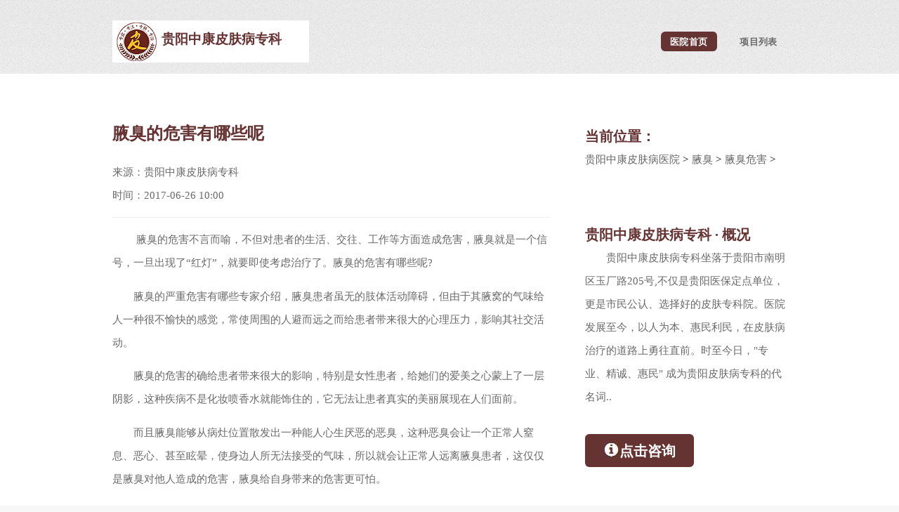

--- FILE ---
content_type: text/html; charset=gbk
request_url: http://www.hnmhzs.com/ycwh/9832.html
body_size: 2841
content:
<!DOCTYPE HTML>
<html>
<head>
<meta charset="gb2312" />
<meta http-equiv="Cache-Control" content="no-transform" />
<meta http-equiv="Cache-Control" content="no-siteapp" />
<meta name="mobile-agent" content="format=html5;url=http://m.hnmhzs.com/ycwh/9832.html" />  
<script type="text/javascript" src="/js/uaredirect.js"></script>
<script type="text/javascript">uaredirect("http://m.hnmhzs.com/ycwh/9832.html");</script>
<title>腋臭的危害有哪些呢_贵阳中康皮肤病专科预约挂号</title>
<meta name="keywords" content="些呢,危害,腋," />
<meta name="description" content="腋臭的危害不言而喻，不但对患者的生活、交往、工作等方面造成危害，腋臭就是一个信号，一旦出现了红灯，就要即使考虑治疗了。腋臭的危害有哪些呢? 腋臭的严重危害有哪些专家介绍，腋臭患者虽无明显的肢体活动障碍，但由于其腋窝的气味给人一种很不愉快的感" />
<link rel="stylesheet" type="text/css" href="/themes/xintemp/css/6aa78b4a2fa54c50b318c82765b01455.css" />
<link rel="stylesheet" href="/themes/xintemp/css/main.css" />
<script src="/themes/xintemp/js/jquery.js"></script>
</head>
<body class="right-sidebar"> 
<div id="page-wrapper">
<div id="header-wrapper">
<header id="header" class="container">
<div id="logo">
<h1><a href="/">贵阳中康皮肤病专科</a></h1>
</div>
<nav id="nav">
<ul>
<li class="current"><a href="/">医院首页</a></li>
<li> <a href="/">项目列表</a>
<ul>
<li> <a href="/cc/">青春痘</a>
</li>
<li> <a href="/tf/">脱发</a>
</li>
<li> <a href="/sz/">湿疹</a>
</li>
<li> <a href="/py/">皮炎</a>
</li>
<li> <a href="/npx/">牛皮癣</a>
</li>
<li> <a href="/bdf/">白癜风</a>
</li>
</ul>
</li>
</ul>
</nav>
</header>
</div>
<div id="main-wrapper">
<div class="container">
<div class="row 200%">
<div class="8u 12u$(medium)">
<div id="content">
<article>
<h2>腋臭的危害有哪些呢</h2>
<ul>
<li>来源：贵阳中康皮肤病专科</li>
<li>时间：2017-06-26 10:00</li>
</ul>
<hr>
<p><p>&nbsp;　　腋臭的危害不言而喻，不但对患者的生活、交往、工作等方面造成危害，腋臭就是一个信号，一旦出现了&ldquo;红灯&rdquo;，就要即使考虑治疗了。腋臭的危害有哪些呢?</p>
<p>　　腋臭的严重危害有哪些专家介绍，腋臭患者虽无的肢体活动障碍，但由于其腋窝的气味给人一种很不愉快的感觉，常使周围的人避而远之而给患者带来很大的心理压力，影响其社交活动。</p>
<p>　　腋臭的危害的确给患者带来很大的影响，特别是女性患者，给她们的爱美之心蒙上了一层阴影，这种疾病不是化妆喷香水就能饰住的，它无法让患者真实的美丽展现在人们面前。</p>
<p>　　而且腋臭能够从病灶位置散发出一种能人心生厌恶的恶臭，这种恶臭会让一个正常人窒息、恶心、甚至眩晕，使身边人所无法接受的气味，所以就会让正常人远离腋臭患者，这仅仅是腋臭对他人造成的危害，腋臭给自身带来的危害更可怕。</p>
<p>　　腋臭的危害就为您介绍完了，大家都知道了么?这种疾病发病率很高，我们要注意这种疾病的危害，及时进行治疗，降低发病率。</p>
</p>
<hr>
<div id="wenzh">
<ul>
<li>上一篇：<a href='/ycwh/9819.html'>腋臭不治的危害</a>  </li>
<li> 下一篇：<a href='/ycwh/9838.html'>腋臭不治的危害</a>  </li>
</ul>
</div>
</article>
</div>
</div>
<div class="4u 12u$(medium)">
<div id="sidebar">
<section>
<h3>当前位置：</h3>
<ul class="style2">
<li>
<h4><a href='http://www.hnmhzs.com/'>贵阳中康皮肤病医院</a> > <a href='/yc/'>腋臭</a> > <a href='/ycwh/'>腋臭危害</a> > </h4></li>
</ul>
</section>
<section>
<h3>贵阳中康皮肤病专科 · 概况</h3>
<p>贵阳中康皮肤病专科坐落于贵阳市南明区玉厂路205号,不仅是贵阳医保定点单位，更是市民公认、选择好的皮肤专科院。医院发展至今，以人为本、惠民利民，在皮肤病治疗的道路上勇往直前。时至今日，"专业、精诚、惠民" 成为贵阳皮肤病专科的代名词..</p>
<footer>
<a href="/swt/" rel="nofollow" class="button icon fa-info-circle"><img src="/themes/xintemp/images/icon.jpg" style="position: relative;top: 3px;">点击咨询</a>
</footer>
</section>
<section>
<h3>相关阅读</h3>
<ul class="style2"><li><span><a href="/ycwh/9510.html">狐臭危害有哪些</a></span></li>
<li><span><a href="/ycwh/9597.html">女人狐臭饮食有什么禁忌?</a></span></li>
<li><span><a href="/ycwh/9598.html">腋臭的危害有哪些?</a></span></li>
<li><span><a href="/ycwh/9661.html">腋臭对中年女性有哪些危害</a></span></li>
<li><span><a href="/ycwh/9997.html">腋臭所带来的危害有哪些</a></span></li>
<li><span><a href="/ycwh/9574.html">腋臭对患者会有哪些危害</a></span></li>


</ul>
</section>
</div>
</div>
</div>
</div>
</div>
<div id="footer-wrapper">
<footer id="footer" class="container">
<div class="row">
<div class="3u 6u(medium) 12u$(small)">
<section class="widget links">
<h3>最新文章</h3>
<ul class="style2"><li><a href="/npx/10385.html">贵阳哪家医院看牛皮癣好</a></li>
<li><a href="/npx/10384.html">贵阳皮肤病医院治疗牛皮癣</a></li>
<li><a href="/npx/10383.html">贵阳治疗牛皮癣哪里较好</a></li>
<li><a href="/npx/10382.html">贵阳哪个医院看牛皮癣好</a></li>
<li><a href="/npx/10381.html">贵阳市治疗牛皮癣哪家医院</a></li>


</ul>
</section>
</div>
<div class="3u 6u$(medium) 12u$(small)">
<section class="widget links">
<h3>热门文章</h3>
<ul class="style2"><li><a href="/ycwh/7230.html">男人得狐臭的危害有多大</a></li>
<li><a href="/ycwh/7775.html">女性腋臭的危害及治疗</a></li>
<li><a href="/ycwh/9244.html">腋臭会危害事业吗</a></li>

</ul>
</section>
</div>
<div class="3u 6u(medium) 12u$(small)">
<section class="widget links">
<h3>随机文章</h3>
<ul class="style2"><li><a href="/ycwh/2080.html">狐臭危害不容忽视</a></li>
<li><a href="/ycwh/9210.html">狐臭会给人体带来哪些危害</a></li>
<li><a href="/ycwh/7342.html">专家指出对于腋臭的危害你</a></li>
<li><a href="/ycwh/1393.html">腋臭如果不治疗会带来哪些</a></li>
<li><a href="/ycwh/7187.html">儿童患有腋臭有哪些危害</a></li>


</ul>
</section>
</div>
<div class="3u 6u$(medium) 12u$(small)">
<section class="widget contact last">
<h3>联系我们</h3>
<ul>
<li><a href="/swt/" rel="nofollow"><span class="label"><img src="/themes/xintemp/images/qq.png" width="40" height="40"></span></a></li>
<li><a href="/swt/" rel="nofollow"><span class="label"><img src="/themes/xintemp/images/wx.png" width="40" height="40"></span></a></li>
<li><a href="/swt/" rel="nofollow"><span class="label"><img src="/themes/xintemp/images/wb.png" width="40" height="40"></span></a></li>
</ul>
<p>贵阳市南明区玉厂路205号
<br /> 联系电话：0851-85768226
<br /> </p>
</section>
</div>
</div>
<div class="row">
<div class="12u">
<div id="copyright">
<ul class="menu">
<li>&#169; 贵阳中康皮肤病专科备案号：<a href="https://beian.miit.gov.cn/"> 黔ICP备15008725号-26</a></li>
<li>网站信息仅供参考，不能作为诊断及医疗的依据，就医请遵照医生诊断。</a>
</li>
</ul>
</div>
</div>
</div>
</footer>
<script src='/swt/ggwj.js' type='text/javascript'></script>



</div>
</div>

<script src="/themes/xintemp/js/jquery.dropotron.min.js"></script>
<script src="/themes/xintemp/js/skel.min.js"></script>
<script src="/themes/xintemp/js/util.js"></script>
<script src="/themes/xintemp/js/main.js"></script>
</body>

</html>



--- FILE ---
content_type: text/css
request_url: http://www.hnmhzs.com/themes/xintemp/css/6aa78b4a2fa54c50b318c82765b01455.css
body_size: 1585
content:
@font-face {
  font-family: 'Oleo Script';
  font-style: normal;
  font-weight: 400;
  src: local('Oleo Script'), local('OleoScript-Regular'), url(http://fonts.gstatic.com/s/oleoscript/v6/_weQNDK6Uf40CiGFKBBUjp0EAVxt0G0biEntp43Qt6E.ttf) format('truetype');
}
@font-face {
  font-family: 'Open Sans';
  font-style: italic;
  font-weight: 300;
  src: local('Open Sans Light Italic'), local('OpenSans-LightItalic'), url(http://fonts.gstatic.com/s/opensans/v15/PRmiXeptR36kaC0GEAetxrfB31yxOzP-czbf6AAKCVo.ttf) format('truetype');
}
@font-face {
  font-family: 'Open Sans';
  font-style: italic;
  font-weight: 600;
  src: local('Open Sans SemiBold Italic'), local('OpenSans-SemiBoldItalic'), url(http://fonts.gstatic.com/s/opensans/v15/PRmiXeptR36kaC0GEAetxi8cqLH4MEiSE0ROcU-qHOA.ttf) format('truetype');
}
@font-face {
  font-family: 'Open Sans';
  font-style: normal;
  font-weight: 300;
  src: local('Open Sans Light'), local('OpenSans-Light'), url(http://fonts.gstatic.com/s/opensans/v15/DXI1ORHCpsQm3Vp6mXoaTYnF5uFdDttMLvmWuJdhhgs.ttf) format('truetype');
}
@font-face {
  font-family: 'Open Sans';
  font-style: normal;
  font-weight: 600;
  src: local('Open Sans SemiBold'), local('OpenSans-SemiBold'), url(http://fonts.gstatic.com/s/opensans/v15/MTP_ySUJH_bn48VBG8sNSonF5uFdDttMLvmWuJdhhgs.ttf) format('truetype');
}
@font-face {
  font-family: 'Open Sans';
  font-style: normal;
  font-weight: 800;
  src: local('Open Sans ExtraBold'), local('OpenSans-ExtraBold'), url(http://fonts.gstatic.com/s/opensans/v15/EInbV5DfGHOiMmvb1Xr-honF5uFdDttMLvmWuJdhhgs.ttf) format('truetype');
}


--- FILE ---
content_type: text/css
request_url: http://www.hnmhzs.com/themes/xintemp/css/main.css
body_size: 48380
content:
@charset "gb2312";
@import url("font-awesome.min.css");
@import url("6aa78b4a2fa54c50b318c82765b01455.css");

/*

	Verti by HTML5 UP

	html5up.net | @ajlkn

	Free for personal and commercial use under the CCA 3.0 license (html5up.net/license)

*/


/* Reset */

html, body, div, span, applet, object, iframe, h1, h2, h3, h4, h5, h6, p, blockquote, pre, a, abbr, acronym, address, big, cite, code, del, dfn, em, img, ins, kbd, q, s, samp, small, strike, strong, sub, sup, tt, var, b, u, i, center, dl, dt, dd, ol, ul, li, fieldset, form, label, legend, table, caption, tbody, tfoot, thead, tr, th, td, article, aside, canvas, details, embed, figure, figcaption, footer, header, hgroup, menu, nav, output, ruby, section, summary, time, mark, audio, video {
    margin: 0;
    padding: 0;
    border: 0;
    font-size: 100%;
    font: inherit;
    vertical-align: baseline;
}

article, aside, details, figcaption, figure, footer, header, hgroup, menu, nav, section {
    display: block;
}

body {
    line-height: 1;
}

ol, ul {
    list-style: none;
}

blockquote, q {
    quotes: none;
}

blockquote:before, blockquote:after, q:before, q:after {
    content: '';
    content: none;
}

table {
    border-collapse: collapse;
    border-spacing: 0;
}

body {
    -webkit-text-size-adjust: none;
}


/* Box Model */

*, *:before, *:after {
    -moz-box-sizing: border-box;
    -webkit-box-sizing: border-box;
    box-sizing: border-box;
}


/* Containers */

.container {
    margin-left: auto;
    margin-right: auto;
}

.container.\31 25\25 {
    width: 100%;
    max-width: 1750px;
    min-width: 1400px;
}

.container.\37 5\25 {
    width: 1050px;
}

.container.\35 0\25 {
    width: 700px;
}

.container.\32 5\25 {
    width: 350px;
}

.container {
    width: 1400px;
}

@media screen and (max-width: 1680px) {
    .container.\31 25\25 {
        width: 100%;
        max-width: 1500px;
        min-width: 1200px;
    }
    .container.\37 5\25 {
        width: 900px;
    }
    .container.\35 0\25 {
        width: 600px;
    }
    .container.\32 5\25 {
        width: 300px;
    }
    .container {
        width: 1200px;
    }
}

@media screen and (max-width: 1280px) {
    .container.\31 25\25 {
        width: 100%;
        max-width: 1200px;
        min-width: 960px;
    }
    .container.\37 5\25 {
        width: 720px;
    }
    .container.\35 0\25 {
        width: 480px;
    }
    .container.\32 5\25 {
        width: 240px;
    }
    .container {
        width: 960px;
    }
}

@media screen and (max-width: 980px) {
    .container.\31 25\25 {
        width: 100%;
        max-width: 112.5%;
        min-width: 90%;
    }
    .container.\37 5\25 {
        width: 67.5%;
    }
    .container.\35 0\25 {
        width: 45%;
    }
    .container.\32 5\25 {
        width: 22.5%;
    }
    .container {
        width: 90% !important;
    }
}

@media screen and (max-width: 736px) {
    .container.\31 25\25 {
        width: 100%;
        max-width: 125%;
        min-width: 100%;
    }
    .container.\37 5\25 {
        width: 75%;
    }
    .container.\35 0\25 {
        width: 50%;
    }
    .container.\32 5\25 {
        width: 25%;
    }
    .container {
        width: 100% !important;
    }
}


/* Grid */

.row {
    border-bottom: solid 1px transparent;
    -moz-box-sizing: border-box;
    -webkit-box-sizing: border-box;
    box-sizing: border-box;
}

.row > * {
    float: left;
    -moz-box-sizing: border-box;
    -webkit-box-sizing: border-box;
    box-sizing: border-box;
}

.row:after, .row:before {
    content: '';
    display: block;
    clear: both;
    height: 0;
}

.row.uniform > * >:first-child {
    margin-top: 0;
}

.row.uniform > * >:last-child {
    margin-bottom: 0;
}

.row.\30 \25 > * {
    padding: 0px 0 0 0px;
}

.row.\30 \25 {
    margin: 0px 0 -1px 0px;
}

.row.uniform.\30 \25 > * {
    padding: 0px 0 0 0px;
}

.row.uniform.\30 \25 {
    margin: 0px 0 -1px 0px;
}

.row > * {
    padding: 40px 0 0 40px;
}

.row {
    margin: -40px 0 -1px -40px;
}

.row.uniform > * {
    padding: 40px 0 0 40px;
}

.row.uniform {
    margin: -40px 0 -1px -40px;
}

.row.\32 00\25 > * {
    padding: 80px 0 0 80px;
}

.row.\32 00\25 {
    margin: -80px 0 -1px -80px;
}

.row.uniform.\32 00\25 > * {
    padding: 80px 0 0 80px;
}

.row.uniform.\32 00\25 {
    margin: -80px 0 -1px -80px;
}

.row.\31 50\25 > * {
    padding: 60px 0 0 60px;
}

.row.\31 50\25 {
    margin: -60px 0 -1px -60px;
}

.row.uniform.\31 50\25 > * {
    padding: 60px 0 0 60px;
}

.row.uniform.\31 50\25 {
    margin: -60px 0 -1px -60px;
}

.row.\35 0\25 > * {
    padding: 20px 0 0 20px;
}

.row.\35 0\25 {
    margin: -20px 0 -1px -20px;
}

.row.uniform.\35 0\25 > * {
    padding: 20px 0 0 20px;
}

.row.uniform.\35 0\25 {
    margin: -20px 0 -1px -20px;
}

.row.\32 5\25 > * {
    padding: 10px 0 0 10px;
}

.row.\32 5\25 {
    margin: -10px 0 -1px -10px;
}

.row.uniform.\32 5\25 > * {
    padding: 10px 0 0 10px;
}

.row.uniform.\32 5\25 {
    margin: -10px 0 -1px -10px;
}

.\31 2u, .\31 2u\24 {
    width: 100%;
    clear: none;
    margin-left: 0;
}

.\31 1u, .\31 1u\24 {
    width: 91.6666666667%;
    clear: none;
    margin-left: 0;
}

.\31 0u, .\31 0u\24 {
    width: 83.3333333333%;
    clear: none;
    margin-left: 0;
}

.\39 u, .\39 u\24 {
    width: 75%;
    clear: none;
    margin-left: 0;
}

.\38 u, .\38 u\24 {
    width: 66.6666666667%;
    clear: none;
    margin-left: 0;
}

.\37 u, .\37 u\24 {
    width: 58.3333333333%;
    clear: none;
    margin-left: 0;
}

.\36 u, .\36 u\24 {
    width: 50%;
    clear: none;
    margin-left: 0;
}

.\35 u, .\35 u\24 {
    width: 41.6666666667%;
    clear: none;
    margin-left: 0;
}

.\34 u, .\34 u\24 {
    width: 33.3333333333%;
    clear: none;
    margin-left: 0;
}

.\33 u, .\33 u\24 {
    width: 25%;
    clear: none;
    margin-left: 0;
}

.\32 u, .\32 u\24 {
    width: 16.6666666667%;
    clear: none;
    margin-left: 0;
}

.\31 u, .\31 u\24 {
    width: 8.3333333333%;
    clear: none;
    margin-left: 0;
}

.\31 2u\24 + *, .\31 1u\24 + *, .\31 0u\24 + *, .\39 u\24 + *, .\38 u\24 + *, .\37 u\24 + *, .\36 u\24 + *, .\35 u\24 + *, .\34 u\24 + *, .\33 u\24 + *, .\32 u\24 + *, .\31 u\24 + * {
    clear: left;
}

.\-11u {
    margin-left: 91.66667%;
}

.\-10u {
    margin-left: 83.33333%;
}

.\-9u {
    margin-left: 75%;
}

.\-8u {
    margin-left: 66.66667%;
}

.\-7u {
    margin-left: 58.33333%;
}

.\-6u {
    margin-left: 50%;
}

.\-5u {
    margin-left: 41.66667%;
}

.\-4u {
    margin-left: 33.33333%;
}

.\-3u {
    margin-left: 25%;
}

.\-2u {
    margin-left: 16.66667%;
}

.\-1u {
    margin-left: 8.33333%;
}

@media screen and (max-width: 1680px) {
    .row > * {
        padding: 22px 0 0 40px;
    }
    .row {
        margin: -40px 0 -1px -40px;
    }
    .row.uniform > * {
        padding: 40px 0 0 40px;
    }
    .row.uniform {
        margin: -40px 0 -1px -40px;
    }
    .row.\32 00\25 > * {
        padding: 80px 0 0 80px;
    }
    .row.\32 00\25 {
        margin: -80px 0 -1px -80px;
    }
    .row.uniform.\32 00\25 > * {
        padding: 80px 0 0 80px;
    }
    .row.uniform.\32 00\25 {
        margin: -80px 0 -1px -80px;
    }
    .row.\31 50\25 > * {
        padding: 60px 0 0 60px;
    }
    .row.\31 50\25 {
        margin: -60px 0 -1px -60px;
    }
    .row.uniform.\31 50\25 > * {
        padding: 60px 0 0 60px;
    }
    .row.uniform.\31 50\25 {
        margin: -60px 0 -1px -60px;
    }
    .row.\35 0\25 > * {
        padding: 20px 0 0 20px;
    }
    .row.\35 0\25 {
        margin: -20px 0 -1px -20px;
    }
    .row.uniform.\35 0\25 > * {
        padding: 20px 0 0 20px;
    }
    .row.uniform.\35 0\25 {
        margin: -20px 0 -1px -20px;
    }
    .row.\32 5\25 > * {
        padding: 10px 0 0 10px;
    }
    .row.\32 5\25 {
        margin: -10px 0 -1px -10px;
    }
    .row.uniform.\32 5\25 > * {
        padding: 10px 0 0 10px;
    }
    .row.uniform.\32 5\25 {
        margin: -10px 0 -1px -10px;
    }
    .\31 2u\28xlarge\29, .\31 2u\24\28xlarge\29 {
        width: 100%;
        clear: none;
        margin-left: 0;
    }
    .\31 1u\28xlarge\29, .\31 1u\24\28xlarge\29 {
        width: 91.6666666667%;
        clear: none;
        margin-left: 0;
    }
    .\31 0u\28xlarge\29, .\31 0u\24\28xlarge\29 {
        width: 83.3333333333%;
        clear: none;
        margin-left: 0;
    }
    .\39 u\28xlarge\29, .\39 u\24\28xlarge\29 {
        width: 75%;
        clear: none;
        margin-left: 0;
    }
    .\38 u\28xlarge\29, .\38 u\24\28xlarge\29 {
        width: 66.6666666667%;
        clear: none;
        margin-left: 0;
    }
    .\37 u\28xlarge\29, .\37 u\24\28xlarge\29 {
        width: 58.3333333333%;
        clear: none;
        margin-left: 0;
    }
    .\36 u\28xlarge\29, .\36 u\24\28xlarge\29 {
        width: 50%;
        clear: none;
        margin-left: 0;
    }
    .\35 u\28xlarge\29, .\35 u\24\28xlarge\29 {
        width: 41.6666666667%;
        clear: none;
        margin-left: 0;
    }
    .\34 u\28xlarge\29, .\34 u\24\28xlarge\29 {
        width: 33.3333333333%;
        clear: none;
        margin-left: 0;
    }
    .\33 u\28xlarge\29, .\33 u\24\28xlarge\29 {
        width: 25%;
        clear: none;
        margin-left: 0;
    }
    .\32 u\28xlarge\29, .\32 u\24\28xlarge\29 {
        width: 16.6666666667%;
        clear: none;
        margin-left: 0;
    }
    .\31 u\28xlarge\29, .\31 u\24\28xlarge\29 {
        width: 8.3333333333%;
        clear: none;
        margin-left: 0;
    }
    .\31 2u\24\28xlarge\29 + *, .\31 1u\24\28xlarge\29 + *, .\31 0u\24\28xlarge\29 + *, .\39 u\24\28xlarge\29 + *, .\38 u\24\28xlarge\29 + *, .\37 u\24\28xlarge\29 + *, .\36 u\24\28xlarge\29 + *, .\35 u\24\28xlarge\29 + *, .\34 u\24\28xlarge\29 + *, .\33 u\24\28xlarge\29 + *, .\32 u\24\28xlarge\29 + *, .\31 u\24\28xlarge\29 + * {
        clear: left;
    }
    .\-11u\28xlarge\29 {
        margin-left: 91.66667%;
    }
    .\-10u\28xlarge\29 {
        margin-left: 83.33333%;
    }
    .\-9u\28xlarge\29 {
        margin-left: 75%;
    }
    .\-8u\28xlarge\29 {
        margin-left: 66.66667%;
    }
    .\-7u\28xlarge\29 {
        margin-left: 58.33333%;
    }
    .\-6u\28xlarge\29 {
        margin-left: 50%;
    }
    .\-5u\28xlarge\29 {
        margin-left: 41.66667%;
    }
    .\-4u\28xlarge\29 {
        margin-left: 33.33333%;
    }
    .\-3u\28xlarge\29 {
        margin-left: 25%;
    }
    .\-2u\28xlarge\29 {
        margin-left: 16.66667%;
    }
    .\-1u\28xlarge\29 {
        margin-left: 8.33333%;
    }
}

@media screen and (max-width: 1280px) {
    .row > * {
        padding: 25px 0 0 25px;
    }
    .row {
        margin: -25px 0 -1px -25px;
    }
    .row.uniform > * {
        padding: 25px 0 0 25px;
    }
    .row.uniform {
        margin: -25px 0 -1px -25px;
    }
    .row.\32 00\25 > * {
        padding: 50px 0 0 50px;
    }
    .row.\32 00\25 {
        margin: -50px 0 -1px -50px;
    }
    .row.uniform.\32 00\25 > * {
        padding: 50px 0 0 50px;
    }
    .row.uniform.\32 00\25 {
        margin: -50px 0 -1px -50px;
    }
    .row.\31 50\25 > * {
        padding: 37.5px 0 0 37.5px;
    }
    .row.\31 50\25 {
        margin: -37.5px 0 -1px -37.5px;
    }
    .row.uniform.\31 50\25 > * {
        padding: 37.5px 0 0 37.5px;
    }
    .row.uniform.\31 50\25 {
        margin: -37.5px 0 -1px -37.5px;
    }
    .row.\35 0\25 > * {
        padding: 12.5px 0 0 12.5px;
    }
    .row.\35 0\25 {
        margin: -12.5px 0 -1px -12.5px;
    }
    .row.uniform.\35 0\25 > * {
        padding: 12.5px 0 0 12.5px;
    }
    .row.uniform.\35 0\25 {
        margin: -12.5px 0 -1px -12.5px;
    }
    .row.\32 5\25 > * {
        padding: 6.25px 0 0 6.25px;
    }
    .row.\32 5\25 {
        margin: -6.25px 0 -1px -6.25px;
    }
    .row.uniform.\32 5\25 > * {
        padding: 6.25px 0 0 6.25px;
    }
    .row.uniform.\32 5\25 {
        margin: -6.25px 0 -1px -6.25px;
    }
    .\31 2u\28large\29, .\31 2u\24\28large\29 {
        width: 100%;
        clear: none;
        margin-left: 0;
    }
    .\31 1u\28large\29, .\31 1u\24\28large\29 {
        width: 91.6666666667%;
        clear: none;
        margin-left: 0;
    }
    .\31 0u\28large\29, .\31 0u\24\28large\29 {
        width: 83.3333333333%;
        clear: none;
        margin-left: 0;
    }
    .\39 u\28large\29, .\39 u\24\28large\29 {
        width: 75%;
        clear: none;
        margin-left: 0;
    }
    .\38 u\28large\29, .\38 u\24\28large\29 {
        width: 66.6666666667%;
        clear: none;
        margin-left: 0;
    }
    .\37 u\28large\29, .\37 u\24\28large\29 {
        width: 58.3333333333%;
        clear: none;
        margin-left: 0;
    }
    .\36 u\28large\29, .\36 u\24\28large\29 {
        width: 50%;
        clear: none;
        margin-left: 0;
    }
    .\35 u\28large\29, .\35 u\24\28large\29 {
        width: 41.6666666667%;
        clear: none;
        margin-left: 0;
    }
    .\34 u\28large\29, .\34 u\24\28large\29 {
        width: 33.3333333333%;
        clear: none;
        margin-left: 0;
    }
    .\33 u\28large\29, .\33 u\24\28large\29 {
        width: 25%;
        clear: none;
        margin-left: 0;
    }
    .\32 u\28large\29, .\32 u\24\28large\29 {
        width: 16.6666666667%;
        clear: none;
        margin-left: 0;
    }
    .\31 u\28large\29, .\31 u\24\28large\29 {
        width: 8.3333333333%;
        clear: none;
        margin-left: 0;
    }
    .\31 2u\24\28large\29 + *, .\31 1u\24\28large\29 + *, .\31 0u\24\28large\29 + *, .\39 u\24\28large\29 + *, .\38 u\24\28large\29 + *, .\37 u\24\28large\29 + *, .\36 u\24\28large\29 + *, .\35 u\24\28large\29 + *, .\34 u\24\28large\29 + *, .\33 u\24\28large\29 + *, .\32 u\24\28large\29 + *, .\31 u\24\28large\29 + * {
        clear: left;
    }
    .\-11u\28large\29 {
        margin-left: 91.66667%;
    }
    .\-10u\28large\29 {
        margin-left: 83.33333%;
    }
    .\-9u\28large\29 {
        margin-left: 75%;
    }
    .\-8u\28large\29 {
        margin-left: 66.66667%;
    }
    .\-7u\28large\29 {
        margin-left: 58.33333%;
    }
    .\-6u\28large\29 {
        margin-left: 50%;
    }
    .\-5u\28large\29 {
        margin-left: 41.66667%;
    }
    .\-4u\28large\29 {
        margin-left: 33.33333%;
    }
    .\-3u\28large\29 {
        margin-left: 25%;
    }
    .\-2u\28large\29 {
        margin-left: 16.66667%;
    }
    .\-1u\28large\29 {
        margin-left: 8.33333%;
    }
}

@media screen and (max-width: 980px) {
    .row > * {
        padding: 25px 0 0 25px;
    }
    .row {
        margin: -25px 0 -1px -25px;
    }
    .row.uniform > * {
        padding: 25px 0 0 25px;
    }
    .row.uniform {
        margin: -25px 0 -1px -25px;
    }
    .row.\32 00\25 > * {
        padding: 50px 0 0 50px;
    }
    .row.\32 00\25 {
        margin: -50px 0 -1px -50px;
    }
    .row.uniform.\32 00\25 > * {
        padding: 50px 0 0 50px;
    }
    .row.uniform.\32 00\25 {
        margin: -50px 0 -1px -50px;
    }
    .row.\31 50\25 > * {
        padding: 37.5px 0 0 37.5px;
    }
    .row.\31 50\25 {
        margin: -37.5px 0 -1px -37.5px;
    }
    .row.uniform.\31 50\25 > * {
        padding: 37.5px 0 0 37.5px;
    }
    .row.uniform.\31 50\25 {
        margin: -37.5px 0 -1px -37.5px;
    }
    .row.\35 0\25 > * {
        padding: 12.5px 0 0 12.5px;
    }
    .row.\35 0\25 {
        margin: -12.5px 0 -1px -12.5px;
    }
    .row.uniform.\35 0\25 > * {
        padding: 12.5px 0 0 12.5px;
    }
    .row.uniform.\35 0\25 {
        margin: -12.5px 0 -1px -12.5px;
    }
    .row.\32 5\25 > * {
        padding: 6.25px 0 0 6.25px;
    }
    .row.\32 5\25 {
        margin: -6.25px 0 -1px -6.25px;
    }
    .row.uniform.\32 5\25 > * {
        padding: 6.25px 0 0 6.25px;
    }
    .row.uniform.\32 5\25 {
        margin: -6.25px 0 -1px -6.25px;
    }
    .\31 2u\28medium\29, .\31 2u\24\28medium\29 {
        width: 100%;
        clear: none;
        margin-left: 0;
    }
    .\31 1u\28medium\29, .\31 1u\24\28medium\29 {
        width: 91.6666666667%;
        clear: none;
        margin-left: 0;
    }
    .\31 0u\28medium\29, .\31 0u\24\28medium\29 {
        width: 83.3333333333%;
        clear: none;
        margin-left: 0;
    }
    .\39 u\28medium\29, .\39 u\24\28medium\29 {
        width: 75%;
        clear: none;
        margin-left: 0;
    }
    .\38 u\28medium\29, .\38 u\24\28medium\29 {
        width: 66.6666666667%;
        clear: none;
        margin-left: 0;
    }
    .\37 u\28medium\29, .\37 u\24\28medium\29 {
        width: 58.3333333333%;
        clear: none;
        margin-left: 0;
    }
    .\36 u\28medium\29, .\36 u\24\28medium\29 {
        width: 50%;
        clear: none;
        margin-left: 0;
    }
    .\35 u\28medium\29, .\35 u\24\28medium\29 {
        width: 41.6666666667%;
        clear: none;
        margin-left: 0;
    }
    .\34 u\28medium\29, .\34 u\24\28medium\29 {
        width: 33.3333333333%;
        clear: none;
        margin-left: 0;
    }
    .\33 u\28medium\29, .\33 u\24\28medium\29 {
        width: 25%;
        clear: none;
        margin-left: 0;
    }
    .\32 u\28medium\29, .\32 u\24\28medium\29 {
        width: 16.6666666667%;
        clear: none;
        margin-left: 0;
    }
    .\31 u\28medium\29, .\31 u\24\28medium\29 {
        width: 8.3333333333%;
        clear: none;
        margin-left: 0;
    }
    .\31 2u\24\28medium\29 + *, .\31 1u\24\28medium\29 + *, .\31 0u\24\28medium\29 + *, .\39 u\24\28medium\29 + *, .\38 u\24\28medium\29 + *, .\37 u\24\28medium\29 + *, .\36 u\24\28medium\29 + *, .\35 u\24\28medium\29 + *, .\34 u\24\28medium\29 + *, .\33 u\24\28medium\29 + *, .\32 u\24\28medium\29 + *, .\31 u\24\28medium\29 + * {
        clear: left;
    }
    .\-11u\28medium\29 {
        margin-left: 91.66667%;
    }
    .\-10u\28medium\29 {
        margin-left: 83.33333%;
    }
    .\-9u\28medium\29 {
        margin-left: 75%;
    }
    .\-8u\28medium\29 {
        margin-left: 66.66667%;
    }
    .\-7u\28medium\29 {
        margin-left: 58.33333%;
    }
    .\-6u\28medium\29 {
        margin-left: 50%;
    }
    .\-5u\28medium\29 {
        margin-left: 41.66667%;
    }
    .\-4u\28medium\29 {
        margin-left: 33.33333%;
    }
    .\-3u\28medium\29 {
        margin-left: 25%;
    }
    .\-2u\28medium\29 {
        margin-left: 16.66667%;
    }
    .\-1u\28medium\29 {
        margin-left: 8.33333%;
    }
}

@media screen and (max-width: 736px) {
    .row > * {
        padding: 20px 0 0 20px;
    }
    .row {
        margin: -20px 0 -1px -20px;
    }
    .row.uniform > * {
        padding: 20px 0 0 20px;
    }
    .row.uniform {
        margin: -20px 0 -1px -20px;
    }
    .row.\32 00\25 > * {
        padding: 40px 0 0 40px;
    }
    .row.\32 00\25 {
        margin: -40px 0 -1px -40px;
    }
    .row.uniform.\32 00\25 > * {
        padding: 40px 0 0 40px;
    }
    .row.uniform.\32 00\25 {
        margin: -40px 0 -1px -40px;
    }
    .row.\31 50\25 > * {
        padding: 30px 0 0 30px;
    }
    .row.\31 50\25 {
        margin: -30px 0 -1px -30px;
    }
    .row.uniform.\31 50\25 > * {
        padding: 30px 0 0 30px;
    }
    .row.uniform.\31 50\25 {
        margin: -30px 0 -1px -30px;
    }
    .row.\35 0\25 > * {
        padding: 10px 0 0 10px;
    }
    .row.\35 0\25 {
        margin: -10px 0 -1px -10px;
    }
    .row.uniform.\35 0\25 > * {
        padding: 10px 0 0 10px;
    }
    .row.uniform.\35 0\25 {
        margin: -10px 0 -1px -10px;
    }
    .row.\32 5\25 > * {
        padding: 5px 0 0 5px;
    }
    .row.\32 5\25 {
        margin: -5px 0 -1px -5px;
    }
    .row.uniform.\32 5\25 > * {
        padding: 5px 0 0 5px;
    }
    .row.uniform.\32 5\25 {
        margin: -5px 0 -1px -5px;
    }
    .\31 2u\28small\29, .\31 2u\24\28small\29 {
        width: 100%;
        clear: none;
        margin-left: 0;
    }
    .\31 1u\28small\29, .\31 1u\24\28small\29 {
        width: 91.6666666667%;
        clear: none;
        margin-left: 0;
    }
    .\31 0u\28small\29, .\31 0u\24\28small\29 {
        width: 83.3333333333%;
        clear: none;
        margin-left: 0;
    }
    .\39 u\28small\29, .\39 u\24\28small\29 {
        width: 75%;
        clear: none;
        margin-left: 0;
    }
    .\38 u\28small\29, .\38 u\24\28small\29 {
        width: 66.6666666667%;
        clear: none;
        margin-left: 0;
    }
    .\37 u\28small\29, .\37 u\24\28small\29 {
        width: 58.3333333333%;
        clear: none;
        margin-left: 0;
    }
    .\36 u\28small\29, .\36 u\24\28small\29 {
        width: 50%;
        clear: none;
        margin-left: 0;
    }
    .\35 u\28small\29, .\35 u\24\28small\29 {
        width: 41.6666666667%;
        clear: none;
        margin-left: 0;
    }
    .\34 u\28small\29, .\34 u\24\28small\29 {
        width: 33.3333333333%;
        clear: none;
        margin-left: 0;
    }
    .\33 u\28small\29, .\33 u\24\28small\29 {
        width: 25%;
        clear: none;
        margin-left: 0;
    }
    .\32 u\28small\29, .\32 u\24\28small\29 {
        width: 16.6666666667%;
        clear: none;
        margin-left: 0;
    }
    .\31 u\28small\29, .\31 u\24\28small\29 {
        width: 8.3333333333%;
        clear: none;
        margin-left: 0;
    }
    .\31 2u\24\28small\29 + *, .\31 1u\24\28small\29 + *, .\31 0u\24\28small\29 + *, .\39 u\24\28small\29 + *, .\38 u\24\28small\29 + *, .\37 u\24\28small\29 + *, .\36 u\24\28small\29 + *, .\35 u\24\28small\29 + *, .\34 u\24\28small\29 + *, .\33 u\24\28small\29 + *, .\32 u\24\28small\29 + *, .\31 u\24\28small\29 + * {
        clear: left;
    }
    .\-11u\28small\29 {
        margin-left: 91.66667%;
    }
    .\-10u\28small\29 {
        margin-left: 83.33333%;
    }
    .\-9u\28small\29 {
        margin-left: 75%;
    }
    .\-8u\28small\29 {
        margin-left: 66.66667%;
    }
    .\-7u\28small\29 {
        margin-left: 58.33333%;
    }
    .\-6u\28small\29 {
        margin-left: 50%;
    }
    .\-5u\28small\29 {
        margin-left: 41.66667%;
    }
    .\-4u\28small\29 {
        margin-left: 33.33333%;
    }
    .\-3u\28small\29 {
        margin-left: 25%;
    }
    .\-2u\28small\29 {
        margin-left: 16.66667%;
    }
    .\-1u\28small\29 {
        margin-left: 8.33333%;
    }
}


/* Basic */

@-ms-viewport {
    width: device-width;
}

body {
    background-image: -moz-linear-gradient(top, rgba(0, 0, 0, 0.05), rgba(0, 0, 0, 0)), url("../images/bg01.png");
    background-image: -webkit-linear-gradient(top, rgba(0, 0, 0, 0.05), rgba(0, 0, 0, 0)), url("../images/bg01.png");
    background-image: -ms-linear-gradient(top, rgba(0, 0, 0, 0.05), rgba(0, 0, 0, 0)), url("../images/bg01.png");
    background-image: linear-gradient(top, rgba(0, 0, 0, 0.05), rgba(0, 0, 0, 0)), url("../images/bg01.png");
    background-color: #f7f7f7;
    background-position: top left, top left;
    background-repeat: repeat-x, repeat;
    background-size: 100% 30em, auto;
    font-family: 'Open Sans', sans-serif;
    font-size: 13pt;
    color: #696969;
    font-weight: 300;
    line-height: 2.25em;
}

body.is-loading * {
    -moz-transition: none !important;
    -webkit-transition: none !important;
    -ms-transition: none !important;
    transition: none !important;
    -moz-animation: none !important;
    -webkit-animation: none !important;
    -ms-animation: none !important;
    animation: none !important;
}

input, select, textarea {
    font-family: 'Open Sans', sans-serif;
    font-size: 13pt;
    color: #696969;
    font-weight: 300;
    line-height: 2.25em;
}

a {
    color: #663333;
    text-decoration: underline;
}

a:hover {
    text-decoration: none;
}

h1, h2, h3, h4, h5, h6 {
    color: #444;
    font-weight: 800;
}

h1 a, h2 a, h3 a, h4 a, h5 a, h6 a {
    color: inherit;
    text-decoration: none;
    outline: 0;
}

h2 {
    font-size: 2.25em;
    margin: 0 0 1.1em 0;
    line-height: 1em;
    color: #663333;
    font-family: "微软雅黑";
}

h3 {
    font-size: 1.35em;
    font-family: "微软雅黑";
    color: #663333;
}

b, strong {
    font-weight: 600;
    color: #444;
}

i, em {
    font-style: italic;
}

br.clear {
    clear: both;
}

sub {
    position: relative;
    top: 0.5em;
    font-size: 0.8em;
}

sup {
    position: relative;
    top: -0.5em;
    font-size: 0.8em;
}

hr {
    border: 0;
    border-top: solid 1px #eee;
}

blockquote {
    border-left: solid 0.5em #eee;
    padding: 1em 0 1em 2em;
    font-style: italic;
}

p, ul, ol, dl, table {
    margin-bottom: 1em;
    font-family: "微软雅黑";
}


/* Section/Article */

section, article {
    margin-bottom: 5em;
}

section >:last-child, article >:last-child, section:last-child, article:last-child {
    margin-bottom: 0;
}

header h2, header h3 {
    margin: 0 0 0.25em 0;
}

header p {
    margin: 0;
}

footer {
    margin: 2.5em 0 0 0;
}


/* Forms */

form label {
    display: block;
    font-weight: 800;
    margin: 0 0 1em 0;
    font-size: 0.8em;
    color: #444;
}

form input[type="text"], form input[type="email"], form input[type="password"], form select, form textarea {
    -webkit-appearance: none;
    display: block;
    width: 100%;
    border-radius: 8px;
    border: solid 1px #eee;
}

form input[type="text"]:focus, form input[type="email"]:focus, form input[type="password"]:focus, form select:focus, form textarea:focus {
    border-color: #0090c5;
}

form input[type="text"], form input[type="email"], form input[type="password"] {
    line-height: 3em;
    padding: 0 1em;
}

form select {
    line-height: 3em;
    padding: 0 1em;
}

form textarea {
    min-height: 9em;
    padding: 1em;
}

form .formerize-placeholder {
    color: #555 !important;
}

form::-webkit-input-placeholder {
    color: #555 !important;
}

form:-moz-placeholder {
    color: #555 !important;
}

form::-moz-placeholder {
    color: #555 !important;
}

form:-ms-input-placeholder {
    color: #555 !important;
}

form::-moz-focus-inner {
    border: 0;
}


/* Tables */

table {
    width: 100%;
}

table.default {
    width: 100%;
}

table.default tr {
    border-top: solid 1px #eee;
}

table.default tr:first-child {
    border-top: 0;
}

table.default td {
    padding: 0.5em 1em 0.5em 1em;
}

table.default th {
    text-align: left;
    padding: 0.5em 1em 0.5em 1em;
    font-weight: 800;
    margin: 0 0 1em 0;
}

table.default thead {
    background: #404248;
    color: #fff;
}


/* Image */

.image {
    display: inline-block;
    outline: 0;
}

.image img {
    display: block;
    width: 100%;
    border-radius: 8px;
}

.image.fit {
    display: block;
    width: 100%;
}

.image.featured {
    display: block;
    width: 100%;
    margin: 0 0 2.5em 0;
}

.image.left {
    float: left;
    margin: 0 2em 2em 0;
}

.image.centered {
    display: block;
    margin: 0 0 2.5em 0;
}

.image.centered img {
    margin: 0 auto;
    width: auto;
}


/* Button */

input[type="button"], input[type="submit"], input[type="reset"], button, .button {
    -moz-transition: background-color .25s ease-in-out;
    -webkit-transition: background-color .25s ease-in-out;
    -ms-transition: background-color .25s ease-in-out;
    transition: background-color .25s ease-in-out;
    -webkit-appearance: none;
    position: relative;
    display: inline-block;
    background: #663333;
    color: #fff;
    text-decoration: none;
    border-radius: 6px;
    font-weight: 800;
    outline: 0;
    border: 0;
    cursor: pointer;
    font-size: 1.35em;
    padding: 0.3em 1.3em;
    font-family: "微软雅黑";
}

input[type="button"].icon:before, input[type="submit"].icon:before, input[type="reset"].icon:before, button.icon:before, .button.icon:before {
    position: relative;
    margin-right: 0.5em;
    top: 0.05em;
}

input[type="button"]:hover, input[type="submit"]:hover, input[type="reset"]:hover, button:hover, .button:hover {
    background: #663333;
}

input[type="button"]:active, input[type="submit"]:active, input[type="reset"]:active, button:active, .button:active {
    background: #20b0e5;
}

input[type="button"].alt, input[type="submit"].alt, input[type="reset"].alt, button.alt, .button.alt {
    background: #f1f1f1;
    background: rgba(0, 0, 0, 0.05);
    color: #444;
}

input[type="button"].alt:hover, input[type="submit"].alt:hover, input[type="reset"].alt:hover, button.alt:hover, .button.alt:hover {
    background: #e8e8e8;
    background: rgba(0, 0, 0, 0.085);
}

input[type="button"].alt:active, input[type="submit"].alt:active, input[type="reset"].alt:active, button.alt:active, .button.alt:active {
    background: #e4e4e4;
    background: rgba(0, 0, 0, 0.15);
}


/* List */

ul.default {
    list-style: disc;
    padding-left: 1em;
}

ul.default li {
    padding-left: 0.5em;
}

ul.actions li {
    display: inline-block;
    padding: 0 0 0 0.25em;
    margin: 0 0 0 0.25em;
}

ul.actions li:first-child {
    margin-left: 0;
    padding-left: 0;
}

ul.menu li {
    border-left: solid 1px #e0e0e0;
    display: inline-block;
    padding: 0 0 0 0.75em;
    margin: 0 0 0 0.75em;
}

ul.menu li:first-child {
    border-left: 0;
    margin-left: 0;
    padding-left: 0;
}

ol.default {
    list-style: decimal;
    padding-left: 1.25em;
}

ol.default li {
    padding-left: 0.25em;
}


/* Box */

.box {
    background: #fff;
    border-radius: 6px;
    box-shadow: 0px 3px 0px 0px rgba(0, 0, 0, 0.05);
    padding-top: 2em;
    padding-right: 2em;
    padding-left: 2em;
    padding-bottom: 1em;
}

.box.feature {
    padding: 0;
}

.box.feature .inner {
    font-family: "微软雅黑";
    padding-top: 2em;
    padding-right: 2em;
    padding-left: 2em;
    padding-bottom: 1em;
}

.box.feature h2 {
    font-size: 1.35em;
    font-family: "微软雅黑";
    color: #663333;
}

.box.feature h2 span {
    float: right;
}

.box.feature ul {
    margin: 0px;
    padding: 0px;
}

.box.feature ul li {
    line-height: 32px;
}

.box.feature ul li a {
    color: #333;
    text-decoration: none;
}

.box.feature ul li a:hover {
    color: #663333;
}

.box.feature .image {
    position: relative;
    margin: 0;
}

.box.feature .image img {
    border-bottom-left-radius: 0;
    border-bottom-right-radius: 0;
}


/* Icons */

.icon {
    position: relative;
    text-decoration: none;
}

.icon:before {
    -moz-osx-font-smoothing: grayscale;
    -webkit-font-smoothing: antialiased;
    font-family: FontAwesome;
    font-style: normal;
    font-weight: normal;
    text-transform: none !important;
}

.icon > .label {
    display: none;
}


/* Widgets */

.widget.thumbnails .grid {
    margin: 0 0 3em 0;
}

.widget.thumbnails .image {
    margin: 0;
}

.widget.contact ul {
    overflow: hidden;
    position: relative;
    left: -4px;
    top: 4px;
    margin-bottom: 1px;
}

.widget.contact ul li {
    display: inline-block;
    margin-right: 0.25em;
}

.widget.contact ul li a {
    width: 2.5em;
    height: 2.5em;
    border-radius: 0.35em;
}

.widget.contact ul li a:before {
    color: #f3f3f3;
    font-size: 1.75em;
    line-height: 1.5em;
}

.widget.contact ul li a:active {
    background: #666666;
}


/* Wrappers */

#header-wrapper {
    padding: 2em 0 1em 0;
}

#features-wrapper {
    padding: 3em 0 3em 0;
}

#main-wrapper {
    background: #fff;
    box-shadow: 0px 3px 0px 0px rgba(0, 0, 0, 0.05);
    padding: 5em 0 5em 0;
}

#footer-wrapper {
    padding-top: 2em;
    padding-right: 0;
    padding-bottom: 2em;
    padding-left: 0;
}


/* Header */

#header {
    position: relative;
}


/* Logo */

#logo {
    display: inline-block;
}

#logo h1 {
    background-image: url(../images/logo.png);
    height: 61px;
    width: 300px;
    padding-top: 10px;
    padding-left: 70px;
    font-size: 19px;
    color: #663333;
    font-family: "微软雅黑";
    background-repeat: no-repeat;
}


/* Nav */

#nav {
    position: absolute;
    right: 0;
    top: 0;
    font-size: 0.9em;
}

#nav ul li {
    float: left;
    line-height: 4.5em;
    padding-left: 1.5em;
}

#nav ul li a, #nav ul li span {
    -moz-transition: background-color .25s ease-in-out;
    -webkit-transition: background-color .25s ease-in-out;
    -ms-transition: background-color .25s ease-in-out;
    transition: background-color .25s ease-in-out;
    font-weight: 800;
    letter-spacing: 0.025em;
    color: #696969;
    text-decoration: none;
    border-radius: 6px;
    padding: 0.5em 1em 0.5em 1em;
}

#nav ul li > ul {
    display: none;
}

#nav ul li:hover a, #nav ul li:hover span {
    background: #fff;
}

#nav ul li.active a, #nav ul li.active span {
    background: #fff;
}

#nav ul li.current a {
    color: #fff;
    background-color: #663333;
    font-weight: 800;
}

.dropotron {
    background: #fff;
    letter-spacing: 0.025em;
    color: #696969;
    text-decoration: none;
    border-radius: 6px;
    padding: 0.75em 0;
    min-width: 15em;
    box-shadow: inset 0 0 0 1px rgba(0, 0, 0, 0.1), 0 0.25em 0.25em 0.1em rgba(0, 0, 0, 0.025);
    margin-top: calc(-0.75em + 1px);
    margin-left: -1px;
}

.dropotron li {
    border-top: solid 1px #eee;
    line-height: 3em;
    font-family: "微软雅黑";
}

.dropotron li:first-child {
    border-top: 0;
}

.dropotron li > a, .dropotron li > span {
    -moz-transition: color .25s ease-in-out, background-color .25s ease-in-out;
    -webkit-transition: color .25s ease-in-out, background-color .25s ease-in-out;
    -ms-transition: color .25s ease-in-out, background-color .25s ease-in-out;
    transition: color .25s ease-in-out, background-color .25s ease-in-out;
    text-decoration: none;
    color: inherit;
    display: block;
    padding: 0 1.5em;
}

.dropotron li > a:hover, .dropotron li > span:hover {
    background: #eee;
}

.dropotron li.active > a, .dropotron li.active > span {
    background: #eee;
}

.dropotron.level-0 {
    font-size: 0.8em;
    margin-left: 1.5em;
    margin-top: 0;
}

.dropotron.level-0:before {
    content: '';
    position: absolute;
    top: -0.5em;
    left: 1em;
    border-bottom: solid 0.75em #ffffff;
    border-left: solid 0.75em transparent;
    border-right: solid 0.75em transparent;
    z-index: 1;
}


/* Banner */

#banner {
    position: relative;
}

#banner h2 {
    font-size: 32px;
    font-family: "微软雅黑";
    margin-top: 0.4em;
    margin-right: 0;
    margin-bottom: 1em;
    margin-left: 0;
    color: #663333;
}

#banner p {
    font-size: 16px;
    line-height: 30px;
    margin: 0;
    font-family: "微软雅黑";
    text-indent: 2em;
}

#banner p a {
    color: #900;
    text-decoration: none;
}

#banner p img {
    float: left;
    height: 190px;
    width: 147px;
    margin-right: 10px;
}

#banner p span {
    float: left;
}

#banner .button {
    width: 105%;
    font-family: "微软雅黑";
}

#banner .button.icon:before {
    position: absolute;
    right: 0.15em;
    top: 34%;
    margin-top: -0.5em;
}

#banner .button.alt {
    margin-bottom: 0;
}

#banner ul li {
    margin-bottom: 12px;
    margin-top: 12px;
    float: left;
    margin-right: 30px;
}

.homepage #banner-wrapper #banner .row .5u.12u(medium) li {
    list-style-type: none;
}


/* Footer */

#footer {
    margin-top: 0;
}

#footer a {
    color: inherit;
    text-decoration: none;
}

#footer a:hover {
    color: #663333;
}

#copyright {
    color: #aaa;
    padding: 2em 0 0 0;
    text-align: center;
}

#copyright a {
    color: inherit;
}


/* XLarge */

@media screen and (max-width: 1680px) {
    /* Basic */
    body, input, select, textarea {
        font-size: 12pt;
    }
}


/* Large */

@media screen and (max-width: 1280px) {
    /* Basic */
    body, input, select, textarea {
        font-size: 11pt;
    }
}


/* Medium */

#navPanel, #navToggle {
    display: none;
}

@media screen and (max-width: 980px) {
    /* Basic */
    html, body {
        overflow-x: hidden;
    }
    body, input, select, textarea {
        font-size: 11pt;
    }
    /* Section/Article */
    section, article {
        clear: both;
        margin-bottom: 3em !important;
    }
    section.last, article.last {
        margin-bottom: 0 !important;
    }
    /* Image */
    .image.left {
        width: 25%;
        margin-bottom: 2em !important;
    }
    /* List */
    ul.menu li {
        display: block;
        border: 0 !important;
        padding: 0 !important;
        margin: 0 !important;
    }
    ul.actions li {
        display: block;
        padding: 0;
        margin: 1em 0 0 0;
    }
    ul.actions li:first-child {
        margin-top: 0;
    }
    /* Button */
    input[type="button"], input[type="submit"], input[type="reset"], button, .button {
        width: 100%;
        text-align: center;
        font-size: 1.35em;
        padding: 0.85em 0 !important;
    }
    input[type="button"].icon, input[type="submit"].icon, input[type="reset"].icon, button.icon, .button.icon {
        padding-right: 0.75em !important;
    }
    input[type="button"].icon:before, input[type="submit"].icon:before, input[type="reset"].icon:before, button.icon:before, .button.icon:before {
        margin-right: 0.5em;
        top: 0.05em;
    }
    /* Wrappers */
    #header-wrapper {
        padding: 3em 0 1em 0;
        text-align: center;
    }
    #footer-wrapper {
        padding: 6em 0 4em 0;
    }
    /* Header */
    #header {
        margin: 0 auto;
    }
    /* Nav */
    #nav {
        display: none;
    }
    /* Banner */
    #banner {
        padding: 4.5em 3em;
        text-align: center;
    }
    #banner ul {
        margin: 2em 0 0 0;
    }
    #banner .button.icon:before {
        position: relative;
        margin-left: 10px;
        top: auto;
    }
    /* Content */
    #content {
        padding-bottom: 4em;
        margin-bottom: 0 !important;
    }
    #content >:last-child {
        margin-bottom: 0 !important;
    }
    #sidebar >:last-child {
        margin-bottom: 0 !important;
    }
    /* Footer */
    #copyright {
        padding: 0;
    }
    /* Off-Canvas Navigation */
    #page-wrapper {
        -moz-backface-visibility: hidden;
        -webkit-backface-visibility: hidden;
        -ms-backface-visibility: hidden;
        backface-visibility: hidden;
        -moz-transition: -moz-transform 0.5s ease;
        -webkit-transition: -webkit-transform 0.5s ease;
        -ms-transition: -ms-transform 0.5s ease;
        transition: transform 0.5s ease;
        padding-bottom: 1px;
    }
    #navToggle {
        -moz-backface-visibility: hidden;
        -webkit-backface-visibility: hidden;
        -ms-backface-visibility: hidden;
        backface-visibility: hidden;
        -moz-transition: -moz-transform 0.5s ease;
        -webkit-transition: -webkit-transform 0.5s ease;
        -ms-transition: -ms-transform 0.5s ease;
        transition: transform 0.5s ease;
        display: block;
        height: 44px;
        left: 0;
        position: fixed;
        top: 0;
        width: 100%;
        z-index: 10001;
    }
    #navToggle .toggle {
        width: 70px;
        height: 50px;
        opacity: 0.35;
    }
    #navToggle .toggle:before {
        display: inline-block;
        font-family: FontAwesome;
        text-decoration: none;
        font-style: normal;
        font-weight: normal;
        -webkit-font-smoothing: antialiased;
        -moz-osx-font-smoothing: grayscale;
        position: absolute;
        left: 6px;
        top: 6px;
        background: rgba(0, 0, 0, 0.5);
        width: 58px;
        height: 38px;
        border-radius: 6px;
        content: '\f0c9';
        color: #fff;
        text-align: center;
        line-height: 38px;
        font-size: 20px;
    }
    #navToggle .toggle:active {
        opacity: 0.75;
    }
    #navPanel {
        -moz-backface-visibility: hidden;
        -webkit-backface-visibility: hidden;
        -ms-backface-visibility: hidden;
        backface-visibility: hidden;
        -moz-transform: translateX(-275px);
        -webkit-transform: translateX(-275px);
        -ms-transform: translateX(-275px);
        transform: translateX(-275px);
        -moz-transition: -moz-transform 0.5s ease;
        -webkit-transition: -webkit-transform 0.5s ease;
        -ms-transition: -ms-transform 0.5s ease;
        transition: transform 0.5s ease;
        display: block;
        height: 100%;
        left: 0;
        overflow-y: auto;
        position: fixed;
        top: 0;
        width: 275px;
        z-index: 10002;
        background: #fff;
        box-shadow: inset -3px 0px 0px 0px #dfdfdf;
        padding: 0 23px 0 20px;
    }
    #navPanel .link {
        display: block;
        text-decoration: none;
        height: 54px;
        line-height: 54px;
        border-top: solid 1px #e8e8e8;
        color: #696969;
    }
    #navPanel .link:first-child {
        border-top: 0;
    }
    #navPanel .indent-1 {
        display: inline-block;
        width: 1em;
    }
    #navPanel .indent-2 {
        display: inline-block;
        width: 2em;
    }
    #navPanel .indent-3 {
        display: inline-block;
        width: 3em;
    }
    #navPanel .indent-4 {
        display: inline-block;
        width: 4em;
    }
    #navPanel .indent-5 {
        display: inline-block;
        width: 5em;
    }
    #navPanel .depth-0 {
        color: #444;
        font-weight: 800;
    }
    body.navPanel-visible #page-wrapper {
        -moz-transform: translateX(275px);
        -webkit-transform: translateX(275px);
        -ms-transform: translateX(275px);
        transform: translateX(275px);
    }
    body.navPanel-visible #navToggle {
        -moz-transform: translateX(275px);
        -webkit-transform: translateX(275px);
        -ms-transform: translateX(275px);
        transform: translateX(275px);
    }
    body.navPanel-visible #navPanel {
        -moz-transform: translateX(0);
        -webkit-transform: translateX(0);
        -ms-transform: translateX(0);
        transform: translateX(0);
    }
}


/* Small */

@media screen and (max-width: 736px) {
    /* Basic */
    body, input, select, textarea {
        line-height: 2em;
    }
    h2, h3, h4, h5, h6 {
        font-size: 13pt;
        margin: 0 0 1em 0;
    }
    /* Section/Article */
    section, article {
        clear: both;
        margin-bottom: 3em !important;
    }
    section.last, article.last {
        margin-bottom: 0 !important;
    }
    /* Image */
    .image.left {
        width: 25%;
        margin-bottom: 2em !important;
    }
    /* List */
    ul.menu li {
        display: block;
        border: 0 !important;
        padding: 0 !important;
        margin: 0 !important;
    }
    ul.actions li {
        display: block;
        padding: 0;
        margin: 1em 0 0 0;
    }
    ul.actions li:first-child {
        margin-top: 0;
    }
    /* Button */
    input[type="button"], input[type="submit"], input[type="reset"], button, .button {
        width: 100%;
        text-align: center;
        font-size: 1.25em !important;
        padding: 0.65em 0 !important;
    }
    input[type="button"].icon, input[type="submit"].icon, input[type="reset"].icon, button.icon, .button.icon {
        padding-right: 0.75em !important;
    }
    input[type="button"].icon:before, input[type="submit"].icon:before, input[type="reset"].icon:before, button.icon:before, .button.icon:before {
        margin-right: 0.5em;
        top: 0.05em;
    }
    /* Box */
    .box {
        padding: 15px 15px 15px 15px;
        margin: 0;
    }
    .box.feature {
        margin: 20px 0 0 0 !important;
        padding: 0;
    }
    .box.feature .inner {
        padding: 30px 15px 30px 15px;
    }
    .box.feature p {
        margin: 0;
    }
    .box.feature .image {
        position: relative;
        margin: 0;
    }
    .box.feature .image img {
        border-bottom-left-radius: 0;
        border-bottom-right-radius: 0;
    }
    /* Widgets */
    .widget.thumbnails .image {
        margin: 0;
    }
    .widget.thumbnails .x {
        padding: 1em 0.5em 0 0;
    }
    .widget.thumbnails .y {
        padding: 1em 0 0 0.5em;
    }
    .widget.thumbnails .row:first-child .x, .widget.thumbnails .row:first-child .y {
        padding-top: 0;
    }
    /* Wrappers */
    #header-wrapper {
        padding: 3em 0 1.5em 0;
    }
    #blun-wrapper {
        padding: 0 15px 0 15px;
    }
    #banner-wrapper {
        padding: 0 15px 0 15px;
    }
    #features-wrapper {
        padding: 0 15px 40px 15px;
    }
    #main-wrapper, #footer-wrapper {
        padding: 40px 30px 40px 30px;
    }
    /* Logo */
    #logo h1 {
        font-size: 27px;
        padding-top: 0.6em;
        padding-bottom: 0.2em;
        padding-left: 2.2em;
        text-align: left;
    }
    /* Banner */
    #banner {
        text-align: center;
        padding: 15px 15px 15px 15px;
        margin: 0 auto !important;
    }
    #banner h2 {
        font-size: 2em;
        margin: 0.75em 0 0.5em 0;
    }
    #banner p {
        font-size: 1.5em;
        line-height: 1.5em;
        margin: 0;
    }
    #banner ul {
        margin: 0;
    }
    /* Content */
    #content {
        padding-bottom: 3em;
    }
    /* Footer */
    #footer section {
        border-bottom: solid 1px #ccc;
        padding-bottom: 3em;
        margin-bottom: 1em !important;
    }
    #copyright {
        text-align: left;
    }
}

#content .last p {
    text-indent: 2em;
}

#content article h2 {
    font-size: 24px;
}

#listpage {
    height: 30px;
    width: 100%;
}

#content article h5 {
    color: #663333;
}

#content article ul li a {
    text-decoration: none;
}

#content article #listpage ul li {
    float: left;
    width: auto;
    margin-right: 10px;
}

#sidebar section p {
    text-indent: 2em;
}

#sidebar section span a {
    color: #666;
    text-decoration: none;
}

#sidebar section span a:hover {
    color: #663333;
}

#sidebar section ol {
    margin-top: 20px;
}

#sidebar section ol li {
    list-style-type: disc;
    margin-left: 25px;
}

#sidebar section h4 a {
    color: #666;
    font-weight: normal;
}

#sidebar section h4 a:hover {
    color: #663333;
}

#wenzh {
    height: auto;
    width: 100%;
}

#content article #wenzh ul li {
    float: left;
    width: auto;
    margin-right: 100px;
}

#blun {
    overflow: hidden;
    width: 100%;
    margin-top: 0px;
    margin-right: auto;
    margin-bottom: 0px;
    margin-left: auto;
}

#blun img {
    border-radius: 8px;
    max-width: 100%;
}
